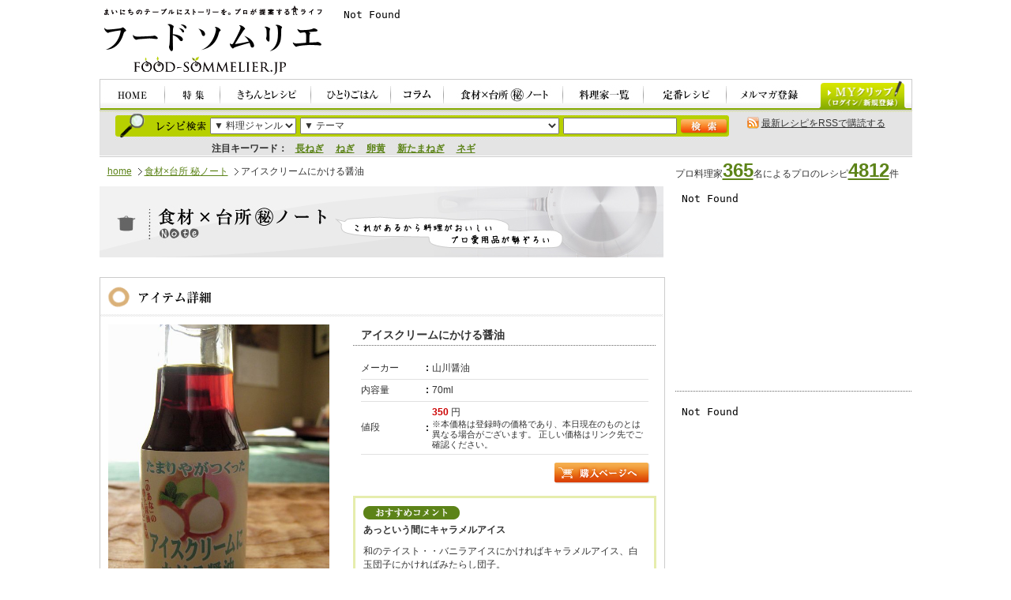

--- FILE ---
content_type: text/html; charset=UTF-8
request_url: https://www.food-sommelier.jp/notes/0204/103636.html
body_size: 30017
content:
<?xml version="1.0" encoding="UTF-8"?>
<!DOCTYPE html PUBLIC "-//W3C//DTD XHTML 1.0 Transitional//EN" "http://www.w3.org/TR/xhtml1/DTD/xhtml1-transitional.dtd">
<html xmlns="http://www.w3.org/1999/xhtml" xml:lang="ja" lang="ja">
<head>
<meta http-equiv="content-type" content="text/html; charset=UTF-8" />
<meta http-equiv="content-style-type" content="text/css" />
<meta http-equiv="content-script-type" content="text/javascript" />
<meta name="copyright" content="Copyright (c) glossy Allrights reserved." />
<meta name="description" content="プロが提案するレシピ、ショッピング。食とくらしのポータルサイト。" />
<meta name="keywords" content="フードソムリエ,レシピ,料理家,ショッピング,食,くらし" />
<meta name="verify-v1" content="FSXzdmjbUnyzWFvdNpgDaZ4u1UOd0bEGHFO1ECI8QPs=" />
<title>アイスクリームにかける醤油｜食材×台所 秘ノート｜フードソムリエ</title>
<link href="/css/import.css" rel="stylesheet" type="text/css" media="all" />
<link href="/css/note.css" rel="stylesheet" type="text/css" media="all" />

<script type="text/javascript" src="/js/trim_sq.js"></script>
<script type="text/javascript" src="/js/rollover.js"></script>
<script type="text/javascript" src="/js/heightLine.js"></script>
<script type="text/javascript" src="/js/smoothScroll.js"></script>

<meta http-equiv="Content-Script-Type" content="text/javascript" />
<script type="text/javascript" src="/js/thickbox/jquery.js"></script>
<script type="text/javascript" src="/js/thickbox/thickbox.js"></script>
<script type="text/javascript" src="/js/thickbox/myclip-popup.js"></script>
<meta http-equiv="Content-Style-Type" content="text/css" />
<link rel="stylesheet" href="/js/thickbox/thickbox.css" type="text/css" media="all">

</head>

<body onload="trim_square_top();">
<div id="wrapper">

<!--|*************************************** START:header ***************************************|-->
<div id="header" class="clearfix">
<div id="siteOutline">
<h1><a href="/"><img src="/images/header/foodsommelier.gif" width="283" height="88" alt="毎日のテーブルにストーリーを。プロが提案する食ライフ。フードソムリエ FOOD-SOMMELIER.JP" /></a></h1>
<p>
<!--/* OpenX IFrame tag */-->
<iframe id="814d6f039d" name="814d6f039d" src="//jpmarket-d.openx.net/w/1.0/afr?auid=537250893&cb=y6uwj9i2k" frameBorder="0" frameSpacing="0" scrolling="no" width="728" height="90"><a href="//jpmarket-d.openx.net/w/1.0/rc?cs=814d6f039d&cb=y6uwj9i2k" ><img src="//jpmarket-d.openx.net/w/1.0/ai?auid=537250893&cs=814d6f039d&cb=y6uwj9i2k" border="0" alt=""></a></iframe>
</p>

</div>

<div id="gnav">
<ul>
<li><a href="/"><img src="/images/header/gnav01.jpg" alt="HOME" width="83" height="40" class="imgover" /></a></li>
<li><a href="/special/"><img src="/images/header/gnav02.jpg" alt="特集" width="70" height="40" class="imgover" /></a></li>
<li><a href="/recipe/recipe.html"><img src="/images/header/gnav03.jpg" alt="きちんとレシピ" width="115" height="40" class="imgover" /></a></li>
<li><a href="/recipe/single.html"><img src="/images/header/gnav04.jpg" alt="ひとりごはん" width="101" height="40" class="imgover" /></a></li>
<li><a href="/column/"><img src="/images/header/gnav05.jpg" alt="コラム" width="67" height="40" class="imgover" /></a></li>
<li><a href="/notes/"><img src="/images/header/gnav06.jpg" alt="食材×台所マル秘ノート" width="151" height="40" class="imgover" /></a></li>
<li><a href="/profile/"><img src="/images/header/gnav07.jpg" alt="料理家一覧" width="102" height="40" class="imgover" /></a></li>
<li><a href="/special/teiban/"><img src="/images/header/gnav08.jpg" alt="定番レシピ" width="105" height="40" class="imgover" /></a></li>
<li><a href="/mail/"><img src="/images/header/gnav09.jpg" alt="メルマガ登録" width="107" height="40" class="imgover" /></a></li>
</ul>
<p id="btnMyclip"><a href="/myclip/"><img src="/images/header/myclip.jpg" alt="MYクリップ" width="110" height="36" class="imgover" /></a></p>
</div>

<div id="searchHeader" class="clearfix">
<form id="form1" name="form1" method="post" action="/recipe/recipe_search.php">
<dl id="recipeSearchHeader" class="clearfix">
<dt><img src="/images/header/tit_recipe.jpg" alt="レシピ検索" width="63" height="13" /></dt>
<dd>
<select name="genre" id="genreselect">
<option value="">▼ 料理ジャンル</option>
<option value="recipe_cat1">和食</option>
<option value="recipe_cat2">中華</option>
<option value="recipe_cat3">フレンチ</option>
<option value="recipe_cat4">イタリアン</option>
<option value="recipe_cat5">エスニック</option>
<option value="recipe_cat6">家庭料理</option>
<option value="recipe_cat7">パン</option>
<option value="recipe_cat8">お菓子</option>
<option value="recipe_cat9">パーティー</option>
<option value="recipe_cat10">その他</option>
</select>
</dd>
<dd>
<select name="category_id" id="theme">
<option value="">▼ テーマ</option>


<option value="472">21時からの胃にやさしいメニュー</option>

<option value="468">21時からの胃にやさしいメニュー（ひとり）</option>

<option value="470">5分で１品。つけ合わせ♪</option>

<option value="480">あったら便利！常備菜＆保存食</option>

<option value="500">おうちで焼きたて！手作りパン</option>

<option value="679">おかず、もう一品</option>

<option value="475">このだし、このたれ、このソース！</option>

<option value="680">ごはん・パン・麺</option>

<option value="499">ふんわりしあわせ、スイーツ時間</option>

<option value="474">もてなし上手のホームパーティ</option>

<option value="471">カラダの中からキレイになる美人食</option>

<option value="486">カラダリセット　薬膳＆マクロビ</option>

<option value="487">ハーブ＆スパイス。大人のエスニック</option>

<option value="466">バランス重視の「丼・パン・麺」</option>

<option value="612">バレンタイン</option>

<option value="476">パパッと手軽に15分</option>

<option value="496">フードプロセッサー/ミキサー/ジューサーで、このレシピ</option>

<option value="497">ホームベーカリーで、このレシピ</option>

<option value="678">メインのおかず</option>

<option value="498">ルクエで、このレシピ</option>

<option value="488">ルクルーゼ/STAUBで、このレシピ</option>

<option value="481">ワインもビールも！お酒と合う料理</option>

<option value="467">一人でもきちんと。朝ごはん</option>

<option value="484">低カロリー！ヘルシーダイエット食</option>

<option value="494">圧力鍋で、このレシピ</option>

<option value="479">基本の「き」。みんな大好き定番食</option>

<option value="477">手間ひまかけたい、じっくりレシピ</option>

<option value="492">旬を感じよう。味わおう！（冬）</option>

<option value="490">旬を感じよう。味わおう！（夏）</option>

<option value="489">旬を感じよう。味わおう！（春）</option>

<option value="491">旬を感じよう。味わおう！（秋）</option>

<option value="501">材料を余らせないひとり分</option>

<option value="483">栄養たっぷり、スープ＆ジュース</option>

<option value="473">残り野菜フル活用！レシピ</option>

<option value="512">節エネレシピ</option>

<option value="681">簡単デザート</option>

<option value="687">簡単！お弁当のアイディアレシピ</option>

<option value="493">電子レンジで、このレシピ</option>


</select></dd>
<dd><input type="text" accesskey="" tabindex="" size="10" value="" name="keyword" id="recipeTxt" /></dd>
<dd id="recipeSearchHeaderBtn"><input type="image" accesskey="" tabindex="" alt="検索" src="/images/header/btn_search_01.jpg" name="" id="" /></dd>
</dl>
</form>
<dl id="headerKeyword">
<dt>注目キーワード：</dt>
<dd>

<a href="/recipe/recipe_search.php?keyword=%E9%95%B7%E3%81%AD%E3%81%8E">長ねぎ</a>　

<a href="/recipe/recipe_search.php?keyword=%E3%81%AD%E3%81%8E">ねぎ</a>　

<a href="/recipe/recipe_search.php?keyword=%E5%8D%B5%E9%BB%84">卵黄</a>　

<a href="/recipe/recipe_search.php?keyword=%E6%96%B0%E3%81%9F%E3%81%BE%E3%81%AD%E3%81%8E">新たまねぎ</a>　

<a href="/recipe/recipe_search.php?keyword=%E3%83%8D%E3%82%AE">ネギ</a>　

</dd>
</dl>
<p id="rss"><img src="/images/header/icon_rss.gif" width="15" height="15" alt="RSS" /> <a href="/recipe/atom.xml">最新レシピをRSSで購読する</a></p>
</div>
</div>


<!--|*************************************** //END:header ***************************************|-->

<!--|*************************************** START:topicPath ***************************************|-->
<div id="topicPath">
<ul>
<li><a href="/">home</a></li>
<li><a href="/notes/">食材×台所 秘ノート</a></li>
<li>アイスクリームにかける醤油</li>
</ul>
</div>

<p id="numberRecipes">プロ料理家<strong class="xlarge"><a href="/profile/">365</a></strong>名によるプロのレシピ<strong class="xlarge"><a href="/recipe/recipe.html">4812</a></strong>件</p>
<!--|*************************************** //END:topicPath ***************************************|-->

<!--|*************************************** START:main-wrapper ***************************************|-->
<div id="mainWrapper">

<h2 class="mb25"><img src="/images/note/tit_note.jpg" alt="食材×台所マル秘ノート" width="714" height="90" /></h2>

<!-- START:itemListContents -->
<div id="itemListContents" class="clearfix">
<h3><img src="/images/note/tit_note_itemDetail.gif" alt="アイテム詳細" width="712" height="49" /></h3>
<div id="itemPhoto">
<p>
<img src="https://www.food-sommelier.jp/picture/shouyu_other_aff_pic.JPG" width="280" /></p>
</div>
<div id="itemDetailContainer">
<h4>アイスクリームにかける醤油</h4>
 
<table id="itemSpec">

<tr>
<th>メーカー</th>
<td>山川醤油</td>
</tr>


<tr>
<th>内容量</th>
<td>70ml</td>
</tr>


<tr>
<th>値段</th>
<td><p><strong class=red>350</strong> 円</p>
 <p class="small">※本価格は登録時の価格であり、本日現在のものとは異なる場合がございます。 正しい価格はリンク先でご確認ください。 </p></td>
</tr>

</table>



<p id="btnBuy"><a href="http://www.tamariya.com/" target="_blank"><img src="/images/note/btn_buy.gif" alt="購入ページへ" width="121" height="27" /></a></p>


<div id="comment">
<h5><img src="/images/note/txt_recommendComent.gif" alt="おすすめコメント" width="122" height="17" /></h5>
<p><strong>あっという間にキャラメルアイス</strong></p>
<p><p>和のテイスト・・バニラアイスにかければキャラメルアイス、白玉団子にかければみたらし団子。</p></p>
<p class="txtRight">by 料理家　<a href="https://www.food-sommelier.jp/profile/92434.html">山田玲子</a></p>
</div>

<div id="myclipSection">
<div id="myclipBox" class="clearfix">
<p id="myclipBtn">

<!-- myclip html start-->
<a href="/myclip/index.php?action=tag_editor&entry_id=103636&amp;modal=true&amp;width=660&amp;height=490" class="thickbox">
<img src="/images/note/btn_myclip.gif" alt="MYクリップする" width="121" height="27" /></a>
<input type="hidden" name="blog_id" value="1" id="blog_id103636" />
<input type="hidden" name="school_name" value="アイスクリームにかける醤油" id="school_name103636" />


  

<input type="hidden" name="profile_url" value="https://www.food-sommelier.jp/profile/92434.html" id="profile_url103636" />
<input type="hidden" name="entry_id" value="103636" id="entry_id103636" />
<input type="hidden" name="entry_url" value="https://www.food-sommelier.jp/notes/0204/103636.html" id="entry_url103636" />
<input type="hidden" name="title" value="アイスクリームにかける醤油" id="title103636" />
<input type="hidden" name="kinds" value="R0" id="kinds103636" />

<input type="hidden" name="image" value="https://www.food-sommelier.jp/picture/shouyu_other_aff_pic.JPG" id="image103636" />


<!-- myclip html end-->

<p id="myclipNum">MYクリップ数 (<strong>0</strong>件)</p>
</div>
<p class="txtRight small">※<a href="/myclip/">MYクリップとは？</a></p>
</div>

<div id="itemRecipesContents" class="clearfix">
<h6><strong>アイスクリームにかける醤油</strong> を使ったレシピ</h6>
<ul>

</ul>
</div> 

</div>
</div>

<!-- //END:itemListContents -->

<div id="itemGenreWrapper">
<!-- START:itemSearchContents -->

<div id="itemSearchContents" class="clearfix heightLine-itemGenre">
<h2><img src="/images/note/tit_genreItem.gif" alt="ジャンル別アイテム ～最新の人気アイテムをジャンル別にチェック！～" width="450" height="49" /></h2>

<form id="form1" name="form1" method="post" action="/notes/item_serach.php">
<div id="itemSearchSection" class="clearfix">
<dl id="itemSearch">
<dt>アイテム検索</dt>
<dd>
<select name="category_id" id="genreselect">
<option value="">▼ ジャンル</option>


<option value="11">野菜</option>

<option value="12">フルーツ</option>

<option value="4">肉・加工品</option>

<option value="13">魚貝</option>

<option value="14">スイーツ</option>

<option value="15">卵</option>

<option value="16">乳製品</option>

<option value="17">米</option>

<option value="18">パン</option>

<option value="19">麺</option>

<option value="20">粉類</option>

<option value="21">ジャム・はちみつ</option>

<option value="22">梅干し・漬物・キムチ</option>

<option value="23">その他</option>



<option value="24">砂糖</option>

<option value="25">塩</option>

<option value="26">こしょう</option>

<option value="27">しょうゆ</option>

<option value="28">酢</option>

<option value="29">みりん</option>

<option value="30">みそ</option>

<option value="31">油</option>

<option value="32">だし・ソース類・ドレッ</option>

<option value="33">スパイス・ハーブ</option>

<option value="34">その他</option>





<option value="43">フライパン</option>

<option value="44">鍋類</option>

<option value="45">ボール類</option>

<option value="46">包丁</option>

<option value="47">まな板</option>

<option value="48">調理小物</option>

<option value="49">キッチン家電</option>

<option value="50">その他</option>






</select>
</dd>
<dd><input type="text" accesskey="" tabindex="" size="10" value="" name="keyword" id="itemTxt" /></dd>
<dd id="itemSearchBtn"><input type="image" accesskey="" tabindex="" alt="検索" src="/images/common/btn_search_03.gif" name="" id="" /></dd>
</dl>

</div>
</form>

<div id="itemGroupBox">
<dl class="itemGroup">
<dt><img src="/images/note/subtit_foods.gif" width="126" height="26" alt="食材" /></dt>
<dd><a href="/notes/0101/">野菜</a></dd>
<dd><a href="/notes/0102/">フルーツ</a></dd>
<dd><a href="/notes/0103/">肉・加工品</a></dd>
<dd><a href="/notes/0104/">魚貝</a></dd>
<dd><a href="/notes/0105/">スイーツ</a></dd>
<dd><a href="/notes/0106/">卵</a></dd>
<dd><a href="/notes/0107/">乳製品</a></dd>
<dd><a href="/notes/0108/">米</a></dd>
<dd><a href="/notes/0109/">パン</a></dd>
<dd><a href="/notes/0110/">麺</a></dd>
<dd><a href="/notes/0111/">粉類</a></dd>
<dd><a href="/notes/0112/">ジャム・はちみつ</a></dd>
<dd><a href="/notes/0113/">梅干し・漬物・キムチ</a></dd>
<dd><a href="/notes/0199/">その他</a></dd>
</dl>
<dl class="itemGroup">
<dt><img src="/images/note/subtit_seasoning.gif" width="126" height="26" alt="調味料" /></dt>
<dd><a href="/notes/0201/">砂糖</a></dd>
<dd><a href="/notes/0202/">塩</a></dd>
<dd><a href="/notes/0203/">こしょう</a></dd>
<dd><a href="/notes/0204/">しょうゆ</a></dd>
<dd><a href="/notes/0205/">酢</a></dd>
<dd><a href="/notes/0206/">みりん</a></dd>
<dd><a href="/notes/0207/">みそ</a></dd>
<dd><a href="/notes/0208/">油</a></dd>
<dd><a href="/notes/0209/">だし・ソース・ドレッシング</a></dd>
<dd><a href="/notes/0210/">スパイス・ハーブ</a></dd>
<dd><a href="/notes/0299/">その他</a></dd>
</dl>
<dl class="itemGroup">
<dt><img src="/images/note/subtit_kitchenTools.gif" width="126" height="26" alt="台所道具" /></dt>
<dd><a href="/notes/0401/">フライパン</a></dd>
<dd><a href="/notes/0402/">鍋類</a></dd>
<dd><a href="/notes/0403/">ボール類</a></dd>
<dd><a href="/notes/0404/">包丁</a></dd>
<dd><a href="/notes/0405/">まな板</a></dd>
<dd><a href="/notes/0406/">調理小物</a></dd>
<dd><a href="/notes/0407/">キッチン家電</a></dd>
<dd><a href="/notes/0499/">その他</a></dd>

<dt><img src="/images/note/subtit_kitchenEtc.gif" width="126" height="26" alt="その他" /></dt>
<dd><a href="/notes/03/">お酒・ソフトドリンク</a></dd>
<dd><a href="/notes/05/">食器・テーブルウェア</a></dd>
<dd><a href="/notes/06/">料理本</a></dd>

</dl>
</div>

</div>

<!-- //END:itemSearchContents -->

<!-- START: -->

<div id="itemRankingContents" class="heightLine-itemGenre">
<h3><img src="/images/note/tit_itemRanking.gif" width="250" height="49" alt="アイテム人気ランキング" /></h3>
<ul>

</ul>

</div>
<!-- //END: -->
</div>

</div>
<!--|*************************************** //END:main-wrapper ***************************************|-->

<!--|*************************************** START:side ***************************************|-->
<div id="sideWrapper">

<div id="advertising_side">
<!--/* OpenX IFrame tag */-->
<iframe id="04369b972c" name="04369b972c" src="//jpmarket-d.openx.net/w/1.0/afr?auid=537250894&cb=jh623gd9" frameBorder="0" frameSpacing="0" scrolling="no" width="300" height="250"><a href="//jpmarket-d.openx.net/w/1.0/rc?cs=04369b972c&cb=jh623gd9" ><img src="//jpmarket-d.openx.net/w/1.0/ai?auid=537250894&cs=04369b972c&cb=jh623gd9" border="0" alt=""></a></iframe>
</div>

<!--Start:adsense-->
<div id="adsense">
<!--/* OpenX IFrame tag */-->
<iframe id="0905586cab" name="0905586cab" src="//jpmarket-d.openx.net/w/1.0/afr?auid=537250896&cb=h92ee4ysv" frameBorder="0" frameSpacing="0" scrolling="no" width="300" height="250"><a href="//jpmarket-d.openx.net/w/1.0/rc?cs=0905586cab&cb=h92ee4ysv" ><img src="//jpmarket-d.openx.net/w/1.0/ai?auid=537250896&cs=0905586cab&cb=h92ee4ysv" border="0" alt=""></a></iframe>
\
</div>

<!-- START:adArea -->
<div id="adArea">
<ul>
<li class="mb10"><a href="/book/"><img src="/images/side/banner_book.gif" width="300" height="100" alt="料理家のレシピ本" /></a></li>
</ul>
</div>
<!-- //END:adArea -->

<!-- START:sideContents -->
<div id="sideContents">

<!-- START:mailmagazine -->
<div id="mailmagazine">
<ul>
<li><a href="/mail/"><img src="/images/side/banner_mailmagazine.gif" width="300" height="85" alt="メールマガジン登録" /></a></li>
</ul>
<p id="sample"><a target="_blank" href="http://backnum.combzmail.jp/?t=bd46&amp;m=7he7">最新号のサンプルをみる</a></p>
</div>
<!-- //END:mailmagazine -->

<!--Start:newrecipes-->
<div class="newinfo_container">
<h3><img src="/images/side/tit_side_newrecipe.gif" width="298" height="44" alt="" /></h3>
<ul>

<li>
<dl class="clearfix">
<dt class="thumbnail thumBox phtW70"><a href="https://www.food-sommelier.jp/recipe/R0040/3056.html"><img src="https://www.food-sommelier.jp/picture/webcake_catch.jpg" width="70" class="ph70" /></a></dt>
<dd class="date">09月04日 </dd>
<dd class="archiveTitle"><a href="https://www.food-sommelier.jp/recipe/R0040/3056.html">野外で作る！ミニバームクーヘン</a></dd>
<dd class="recipeLead">野外料理用にアレンジした生地作りは混ぜるだけ♪　あとはのんび...</dd>
</dl>
</li>

<li>
<dl class="clearfix">
<dt class="thumbnail thumBox phtW70"><a href="https://www.food-sommelier.jp/recipe/R0040/63385.html"><img src="https://www.food-sommelier.jp/picture/080125yuzuchoco5_catch.JPG" width="70" class="ph70" /></a></dt>
<dd class="date">09月04日 </dd>
<dd class="archiveTitle"><a href="https://www.food-sommelier.jp/recipe/R0040/63385.html">ゆずの茶巾絞り生チョコ</a></dd>
<dd class="recipeLead">ゆずピールとみかん蜜が入った程よい苦味の生チョコ。ソーテルヌ...</dd>
</dl>
</li>

</ul>
</div>
<!--//End:newrecipes-->

<!--Start:newinfo-->
<div class="newinfo_container">
<h3><img src="/images/side/tit_side_newspecial.gif" width="298" height="44" alt="" /></h3>
<ul>

<li>
<dl class="clearfix">
<dt class="thumbnail thumBox phtW70"><a href="https://www.food-sommelier.jp/special/shuncal/index201612b.html"><img src="https://www.food-sommelier.jp/special/shuncal/img/recipe_166869.jpg" width="70" class="ph70" alt="" /></a></dt>
<dd class="blogTitle">特集｜旬レシピ・カレンダー</dd>
<dd class="date">12月19日 </dd>
<dd class="archiveTitle"><a href="https://www.food-sommelier.jp/special/shuncal/index201612b.html">vol.189 柚子</a></dd>
</dl>
</li>

<li>
<dl class="clearfix">
<dt class="thumbnail thumBox phtW70"><a href="https://www.food-sommelier.jp/special/shuncal/index201612a.html"><img src="https://www.food-sommelier.jp/special/shuncal/img/recipe_176328.jpg" width="70" class="ph70" alt="" /></a></dt>
<dd class="blogTitle">特集｜旬レシピ・カレンダー</dd>
<dd class="date">12月05日 </dd>
<dd class="archiveTitle"><a href="https://www.food-sommelier.jp/special/shuncal/index201612a.html">vol.188 ごぼう</a></dd>
</dl>
</li>

</ul>
</div>
<!--//End:newinfo-->

<!--Start:newcolumn-->
<div class="newinfo_container">
<h3><img src="/images/side/tit_side_newcolumn.gif" width="298" height="44" alt="" /></h3>
<ul>

<li>
<dl class="clearfix">
<dt class="thumbnail thumBox phtW70"><a href="https://www.food-sommelier.jp/column/men/2018/07/12-13-1983114160-60.html"><img src="https://www.food-sommelier.jp/column/men/img/%E7%8E%B2%E5%AD%901.jpg" width="70" class="ph70" alt="" /></a></dt>
<dd class="blogTitle">コラム｜いざ！ 男の料理塾</dd>
<dd class="date">07月27日 </dd>
<dd class="archiveTitle"><a href="https://www.food-sommelier.jp/column/men/2018/07/12-13-1983114160-60.html">ごあいさつ</a></dd>
</dl>
</li>


<li>
<dl class="clearfix">
<dt class="thumbnail thumBox phtW70"><a href="https://www.food-sommelier.jp/column/menscooking/20130603.html"><img src="https://www.food-sommelier.jp/column/menscooking/img/IMGP3355p.jpg" width="70" class="ph70" alt="" /></a></dt>
<dd class="blogTitle">コラム｜料理上手はモテ上手！ハートをつかむ男子料理</dd>
<dd class="date">06月03日 </dd>
<dd class="archiveTitle"><a href="https://www.food-sommelier.jp/column/menscooking/20130603.html">強い火力で一気に仕上げる！中華の炒め物</a></dd>
</dl>
</li>

</ul>
</div>
<!--//End:newcolumn-->

<!-- START:プレゼント -->


<div id="present" class="clearfix">

<h3><img src="/images/side/tit_side_present.gif" alt="今月のプレゼント" width="296" height="44" /></h3>
<dl id="presentDetails">
<dt id="presentPht" class="thumBox phtW70"><a href="/present/"><img src="" width="70" class="ph70" alt="トップページ用エントリー" /></a></dt>
<dd id="presentName"><a href="/present/">トップページ用エントリー</a></dd>
<dd id="election">合計  名様</dd>
<dd id="sponcer">提供：</dd>
</dl>

</div>


<!-- //END:プレゼント -->

<!-- START:スタッフブログ -->
<div id="staffBlog">
<h3 class="mb10"><img src="/images/side/tit_side_blog.gif" alt="スタッフブログ from Tokyo &amp; Hokkaido" width="292" height="47" /></h3>
<ul>
<li class="clearfix">

<dl>
<dt><a href="https://www.food-sommelier.jp/hokkaido/">スタッフBLOG from Hokkaido</a></dt>
<dd>01月18日 </dd>
<dd><a href="https://www.food-sommelier.jp/hokkaido/2018/01/jas.html">有機JAS牛肉「ジビーフ」</a></dd>
</dl>
<p class="pht thumBox phtW50"><a href="https://www.food-sommelier.jp/hokkaido/2018/01/jas.html"><img src="https://www.food-sommelier.jp/hokkaido/assets_c/2018/01/gibeef-thumb-720x960-23234.jpg" alt="有機JAS牛肉「ジビーフ」" class="ph50" width="50" /></a></p>

</li>
<li class="clearfix">

<dl>
<dt><a href="https://www.food-sommelier.jp/tokyo/">スタッフBLOG from Tokyo</a></dt>
<dd>02月01日 </dd>
<dd><a href="https://www.food-sommelier.jp/tokyo/2018/02/2_4.html">新年会のおみやげ　その2</a></dd>
</dl>
<p class="pht thumBox phtW50"><a href="https://www.food-sommelier.jp/tokyo/2018/02/2_4.html"><img src="https://www.food-sommelier.jp/tokyo/assets_c/2018/02/27479300_1108092942660556_1558597148_o-thumb-500x374-23289.jpg" alt="新年会のおみやげ　その2" class="ph50" width="50" /></a></p>

</li>
</ul>
</div>
<!-- //END:スタッフブログ -->

</div>
<!-- //END:sideContents -->

<!--Start:バナー-->
<div id="sidebnr">
<ul>
<li><a href="http://flip.it/foodsommelier" target="_blank"><img src="/images/side/bnr_flipboard.jpg" width="251" height="80" alt="Flipboard" /></a></li>
<li><a href="http://miiku.jp/" target="_blank"><img src="/images/side/bnr_side_miiku.jpg" alt="MIIKU 日本味育協会" width="251" height="60" /></a></li>
<li><a href="http://www.sixapart.jp/movabletype/" target="_blank"><img src="/images/side/bnr_side_mt5.jpg" alt="movabletype5" width="251" height="60" /></a></li>
</ul>
</div>
<!--//END:バナー-->

<!--Start:Facebook-->
<div id="facebook">
<iframe src="//www.facebook.com/plugins/likebox.php?href=https%3A%2F%2Fwww.facebook.com%2Ffoodsommelier&amp;width=300&amp;height=350&amp;colorscheme=light&amp;show_faces=true&amp;header=true&amp;stream=false&amp;show_border=true" scrolling="no" frameborder="0" style="border:none; overflow:hidden; width:300px; height:350px;" allowTransparency="true"></iframe>
</div>
<!--//End:Facebook-->

<div id="sideFooterAd">
<!--/* OpenX IFrame tag */-->
<iframe id="c6a727d35e" name="c6a727d35e" src="//jpmarket-d.openx.net/w/1.0/afr?auid=537250897&cb=gwy72ihj" frameBorder="0" frameSpacing="0" scrolling="no" width="300" height="250"><a href="//jpmarket-d.openx.net/w/1.0/rc?cs=c6a727d35e&cb=gwy72ihj" ><img src="//jpmarket-d.openx.net/w/1.0/ai?auid=537250897&cs=c6a727d35e&cb=gwy72ihj" border="0" alt=""></a></iframe>
</div>

</div>


<!--|*************************************** //END:side ***************************************|-->

<!--|*************************************** START:footer ***************************************|-->
<div id="footer">
<div id="footerPagetop">
<p><a href="#wrapper"><img src="/images/footer/pagetop.gif" alt="ぺージの先頭へ戻る" width="128" height="25" class="imgover" /></a></p>
</div>

<div id="footerLnkSection" class="clearfix">
<div id="footerLnkSectionList">
<dl class="footerLnk heightLine-footer">
<dt><img src="/images/footer/tit_footer_menu.gif" width="36" height="12" alt="Menu" /></dt>
<dd><a href="/special/">特集</a></dd>
<dd><a href="/recipe/recipe.html">きちんとレシピ</a></dd>
<dd><a href="/recipe/single.html">ひとりごはん</a></dd>
<dd><a href="/column/">コラム</a></dd>
<dd><a href="/notes/">食材×台所 秘 ノート</a></dd>
<dd><a href="/profile/">料理家一覧</a></dd>
<dd><a href="/prog/">食のプロブログ</a></dd>
<dd><a href="/present/">プレゼント</a></dd>
</dl>

<dl class="footerLnk heightLine-footer">
<dt><img src="/images/footer/tit_footer_column.gif" width="49" height="12" alt="Column" /></dt>
<!--dd><a href="#">□ショッピングコラム</a></dd-->
<dd><a href="/hokkaido/">北海道スタッフブログ</a></dd>
<dd class="mb5"><a href="/tokyo/">東京スタッフブログ</a></dd>
<!--dt><img src="/images/footer/tit_footer_pressroom.gif" width="71" height="12" alt="Pressroom" /></dt-->
<!--dd><a href="#">プレスリリース</a></dd-->
</dl>

<dl class="footerLnk heightLine-footer">
<dt><img src="/images/footer/tit_footer_aboutus.gif" width="60" height="12" alt="About US" /></dt>
<dd><a href="/about.html">フードソムリエとは</a></dd>
<dd><a href="/faq.html">FAQ</a></dd>
<dd><a href="/contact.html">お問い合わせ</a></dd>
<dd><a href="/privacy.html">プライバシーポリシー</a></dd>
<dd><a href="/clause.html">著作権・免責事項</a></dd>
<dd><a href="/corporation.html">運営会社</a></dd>
<dd><a href="/entry/">料理家募集</a></dd>
<dd><a href="/businessmenu.html">ビジネスメニュー</a></dd>
<dd><a href="http://ryorika.net/">料理家へのお仕事依頼</a></dd>
</dl>

<dl class="footerLnk_noLine heightLine-footer">
<dt><img src="/images/footer/tit_footer_link.gif" width="25" height="12" alt="Link" /></dt>
<dd><a href="http://ryorika.net/" target="_blank">料理家ネット</a></dd>
<dd><a href="http://miiku.jp/" target="_blank">MIIKU</a></dd>
<!--<dd><a href="http://www.rakuten.co.jp/food-hokkaido/" target="_blank">北のフードソムリエ</a></dd>-->
<dd><a href="http://recipe-kaihatsu.com/" target="_blank">レシピ開発.com</a></dd>
</dl>
</div>

<ul id="businessLnk">
<li><a href="/entry/"><img src="/images/footer/bnr_boshu.jpg" alt="料理家募集" width="229" height="55" /></a></li>
<li><a href="/businessmenu.html"><img src="/images/footer/bnr_businessmenu.jpg" alt="ビジネスメニュー" width="229" height="55" /></a></li>
<li><a href="http://ryorika.net/" target="_blank"><img src="/images/footer/bnr_irai.jpg" alt="料理家へのお仕事依頼" width="229" height="55" /></a></li>
</ul>
</div>

<div id="copyrightSection" class="clearfix">
<p id="forbiddance">このサイトの写真、イラスト、文章を著作者に無断で転載、使用することは法律で禁じられています。</p>
<p id="copyright">Copyright 2026 Glossy Co.,Ltd. All rights reserved.</p>
</div>
</div>



<script src="https://www.google-analytics.com/urchin.js" type="text/javascript">
</script>
<script type="text/javascript">
_uacct = "UA-2288761-1";
urchinTracker();
</script>


<!--|*************************************** //END:footer ***************************************|-->

</div>
</body>
</html>





--- FILE ---
content_type: text/css
request_url: https://www.food-sommelier.jp/css/note.css
body_size: 14149
content:
@charset "UTF-8";

/*========================================================================

siteName	: フードソムリエ
fileName	: /css/note.css

========================================================================*/

/*********************************リスト*************************************

■1■　料理人生で出会った道具

■2■　この道具でこのレシピ・新着アイテム

■3■　お取り寄せ

■4■　ジャンル別アイテム・アイテム人気ランキング

■5■　新着アイテムリスト

■6■　新着アイテム詳細

****************************************************************************/

/* ■1■　料理人生で出会った道具
----------------------------------------------------------------------------*/

#lifeItemContents {
	width:714px;
	margin-bottom:25px;
}

/* ■2■　この道具でこのレシピ・新着アイテム
----------------------------------------------------------------------------*/

#itemPickupWrapper {
	width:714px;
	margin-bottom:25px;
}

/*この道具でこのレシピ*/

#itemRecipeContents {
	float:left;
	width:450px;
	border: 1px solid #CCC;
	padding-bottom: 10px;
	position: relative;
}

ul#items {
	margin-left: 10px;
	padding-top: 10px;
	width: 440px;
	margin-bottom: 10px;
}

ul#items li {
	float: left;
	width: 137px;
	display: inline;
	margin-right: 8px;
	margin-bottom: 10px;
}

#itemRecipeList {
	height: 17px;
	width: 74px;
	position: absolute;
	top: 15px;
	right: 11px;
}

#proCatalog {
	margin-left:10px;
	clear: both;
}

/*　新着アイテム　*/

#newItemContents {
	float:right;
	width:250px;
	border: 1px solid #CCC;
	padding-bottom:10px;
	position:relative;
}

#itemNewList {
	position:absolute;
	top:15px;
	right:10px;
}
	
#newItemContents ul {
	margin: 0 10px;
	width: 230px;
}

#newItemContents ul li {
	width: 230px;
	background: url(../images/common/line_dott_w.gif) repeat-x bottom;
	padding-top: 10px;
	padding-bottom: 5px;
	clear: both;
}

#newItemContents ul li dl.newItem {
	width: 230px;
}

#newItemContents ul li dl dt.newitemThumbnail {
	float: left;
	width: 70px;
}

#newItemContents ul li dl dd.newItemName,
#newItemContents ul li dl dd.newItemLead,
#newItemContents ul li dl dd.newItemRyorika {
	width: 150px;
	float: right;
}



#newItemContents ul li dd.newItemName {
	margin-bottom:5px;
}

#newItemContents ul li dd.newItemName a {
	background: url(../images/common/link_arrow.gif) no-repeat left 3px;
	padding-left: 13px;
	font-size: 108%;
	font-weight: bold;
}

#newItemContents ul li dd.newItemLead {
	color: #f97d25;
	font-size: 92%;
	margin-bottom: 5px;
	line-height: 1.1em;
}

#newItemContents ul li dl dd.newItemRyorika dl {
	background: url(../images/note/bg_newItemRyorika.gif) repeat-y left top;
	width: 150px;
	margin-bottom: 5px;
}

#newItemContents ul li dl dd.newItemRyorika dt {
	float: right;
	width: 40px;
}

#newItemContents ul li dl dd.newItemRyorika dd {
	width:100px;
	padding: 3px 5px;
}

*:first-child+html #newItemContents ul li dl dd.newItemRyorika dd {
	width:98px;
}

#newItemContents ul li dl dd.newItemDate {
	clear:both;
	float: right;
	width: 150px;
	text-align:right;
}

/* ■3■　お取り寄せ
----------------------------------------------------------------------------*/

#otoriyoseContents {
	clear:both;
	width:712px;
	border: 1px solid #CCC;
	padding-bottom: 10px;
	margin-bottom: 25px;
	position: relative;
}

#otoriyoseList {
	position:absolute;
	top:15px;
	right:10px;
	height: 17px;
	width: 74px;
}
	
#otoriyoseContents ul {
	margin-left: 10px;
	width: 693px;
	margin-top: 10px;
}

#otoriyoseContents ul li {
	float:left;
	width: 231px;
	background: url(../images/common/line_dott_h.gif) repeat-y right;
	padding-top: 10px;
	padding-bottom: 5px;
}

#otoriyoseContents ul li.nodott {
	background:none;
}

#otoriyoseContents ul li dl.newItem {
	width: 211px;
	margin-right: 10px;
	margin-left: 10px;
}

#otoriyoseContents ul li dl dt.newitemThumbnail {
	float: left;
	width: 70px;
}

#otoriyoseContents ul li dl dd.newItemName,
#otoriyoseContents ul li dl dd.newItemLead,
#otoriyoseContents ul li dl dd.newItemRyorika {
	width: 131px;
	float: right;
}



#otoriyoseContents ul li dd.newItemName {
	margin-bottom:5px;
}

#otoriyoseContents ul li dd.newItemName a {
	background: url(../images/common/link_arrow.gif) no-repeat left 3px;
	padding-left: 13px;
	font-size: 108%;
	font-weight: bold;
}

#otoriyoseContents ul li dd.newItemLead {
	color: #f97d25;
	font-size: 92%;
	margin-bottom: 5px;
	line-height: 1.1em;
}

#otoriyoseContents ul li dl dd.newItemRyorika dl {
	background: url(../images/note/bg_otoriyoseRyorika.gif) repeat-y left top;
	width: 131px;
	margin-bottom: 5px;
}

#otoriyoseContents ul li dl dd.newItemRyorika dt {
	float: right;
	width: 40px;
}

#otoriyoseContents ul li dl dd.newItemRyorika dd {
	width:81px;
	padding: 3px 5px;
}

#otoriyoseContents ul li dl dd.newItemDate {
	clear:both;
	float: right;
	width: 131px;
	text-align:right;
}

/* ■4■　ジャンル別アイテム・アイテム人気ランキング
----------------------------------------------------------------------------*/

#itemGenreWrapper {
	clear:both;
	width:714px;
}

/* ジャンル別アイテム
----------------------------------------------------------------------------*/

#itemSearchContents {
	float:left;
	width: 450px;
	border: 1px solid #CCC;
	padding-bottom: 10px;
	margin-bottom: 25px;
	clear: both;
}

#itemSearchSection {
	clear:both;
	background: url(../images/note/bg_searchItem.gif) no-repeat top;
	width: 430px;
	padding-bottom: 10px;
	padding-top: 10px;
	margin-top: 10px;
	margin-bottom: 0;
	margin-left: 10px;
}

dl#itemSearch {
	margin-bottom: 5px;
	width: 410px;
}


dl#itemSearch dt {
	height: 13px;
	width: 73px;
	margin-left: 35px;
	padding-top: 3px;
	float: left;
	display: inline;
}

dl#itemSearch dd {
	float: left;
	margin-bottom: 4px;
	margin-left: 4px;
	_margin-left: 2px;
}

dl#itemSearch dd select#genreselect,
dl#itemSearch dd select#theme {
	height:21px;
	_height:18px;
	color: #333;
}

dl#itemSearch #itemTxt {
	width:90px;
	_width:85px;
	height: 17px;
	_height: 21px;
	_margin-top: -1px;
}

dl#itemSearch dd#itemSearchBtn {
	margin-top: 2px;
}

#itemGroupBox {
	clear: both;
	width: 430px;
	margin-left: 20px;
}

dl.itemGroup {
	padding: 5px 0;
	float: left;
	width: 142px;
}

dl.itemGroup dt {
	margin-bottom: 5px;
}

dl.itemGroup dd {
	line-height: 1.8em;
}

dl.itemGroup dd a {
	background: url(../images/common/link_arrow.gif) no-repeat left 3px;
	padding-left: 13px;
}

/* アイテムランキング
----------------------------------------------------------------------------*/

#itemRankingContents {
	float:right;
	width: 250px;
	border: 1px solid #CCC;
}

#itemRankingContents  ul {
	width: 230px;
	margin-right: 10px;
	margin-left: 10px;
	padding-top: 5px;
	padding-bottom: 10px;
}

#itemRankingContents  ul li {
	width: 230px;
	padding: 10px 0;
	_padding: 5px 0;
	clear: both;
	background: url(../images/common/line_dott_w.gif) repeat-x bottom;
}

#itemRankingContents  ul li#no1,
#itemRankingContents  ul li#no2,
#itemRankingContents  ul li#no3 {
	width:230px;
}

#itemRankingContents  ul li#no1 dl,
#itemRankingContents  ul li#no2 dl,
#itemRankingContents  ul li#no3 dl {
	width: 230px;
}

#itemRankingContents  ul li#no1 dl dt,
#itemRankingContents  ul li#no2 dl dt,
#itemRankingContents  ul li#no3 dl dt {
	float: left;
	width: 70px;
}

#itemRankingContents  ul li#no1 dl dd,
#itemRankingContents  ul li#no2 dl dd,
#itemRankingContents  ul li#no3 dl dd {
	width: 150px;
	float: right;
}

#itemRankingContents  ul li dd#icno1 {
	background: url(../images/common/icon_crown_g.jpg) no-repeat left 3px;
	padding-left: 17px;
	width:133px!important;
	_width:150px;
}

#itemRankingContents  ul li dd#icno2 {
	background: url(../images/common/icon_crown_s.jpg) no-repeat left 3px;
	padding-left: 17px;
	width:133px!important;
	_width:150px;
}

#itemRankingContents  ul li dd#icno3 {
	background: url(../images/common/icon_crown_b.jpg) no-repeat left 3px;
	padding-left: 17px;
	width:133px!important;
	_width:150px;
}

#itemRankingContents  ul li span.icnoEtc {
	clear: both;
	padding-left: 17px;
	display: block;
	width: 23px;
	_width:40px;
	float: left;
}

#itemRankingContents  ul li .crItemName {
	width: 181px;
	float:right;
}

/* ■5■　新着アイテムリスト
----------------------------------------------------------------------------*/

#itemListWrapper {
	width:714px;
}

#itemListContents {
	width: 714px;
	border: 1px solid #CCC;
	margin-bottom:25px;
}

#itemListSection {
	float: left;
	width: 472px;
	border: 1px solid #CCC;
}

div.itemBox {
	clear:both;
	width:430px;
	_width:450px;
	padding:10px;
	border: 1px solid #CCC;
	margin-left:10px;
	margin-bottom:10px;
	_display:inline;
}

div.itemThumbnail {
	float:left;
	width:125px;
}

div.itemInfo {
	float:right;
	width:285px;
} 

div.itemInfo .itemUpdate {
	margin-bottom:10px;
}


div.itemInfo .itemLead {
	font-size: 92%;
	color: #000066;
	line-height: 1.2em;
	margin-bottom: 10px;
}

div.itemInfo .itemName {
	margin-bottom: 5px;
	font-size: 108%;
	font-weight: bold;
}

div.itemInfo .itemName a {
	background: url(../images/common/link_arrow.gif) no-repeat left 3px;
	padding-left: 13px;
	font-weight: bold;
}

div.itemInfo .itemSaler {
	text-align: right;
	font-size: 92%;
	margin-bottom: 10px;
}


div.itemInfo dl.recomRyorika {
	float:right;
	background: url(../images/note/bg_newItemRyorika02.gif) repeat-y left top;
	width: 145px;
}

div.itemInfo dl.recomRyorika dt {
	width: 145px;
}

div.itemInfo dl.recomRyorika dd.recomRyorikaPht {
	float: left;
	width: 40px;

}

div.itemInfo dl.recomRyorika dd.recomRyorikaName {
	padding: 3px 5px 0px;
	float: right;
	width: 85px;
	_width: 95px;
	line-height: 1.2em;
}



/* ■4■　サブナビゲーション
----------------------------------------------------------------------------*/
/* 1段組み */

#subNavItemGenre {
	float:right;
	width:228px;
	border: 1px solid #CCC;
}

#itemSearchSection_s {
	background: url(../images/note/bg_searchItem_s.gif) no-repeat left top;
	width: 208px;
	padding-bottom: 10px;
	padding-top: 10px;
	margin-top: 10px;
	margin-bottom: 15px;
	margin-left: 10px;
}

dl#itemSearch_s {
	width: 208px;
}


dl#itemSearch_s dt {
	height: 13px;
	margin-left: 35px;
	padding-top: 3px;
	font-weight: bold;
	margin-bottom: 10px;
}

dl#itemSearch_s dd {
	margin-bottom: 4px;
	margin-left: 34px;
}

dl#itemSearch_s dd select#genreselect,
dl#itemSearch_s dd select#theme {
	height:21px;
	_height:18px;
	color: #333;
}

dl#itemSearch_s #itemTxt {
	width:150px;
	_width:85px;
	height: 17px;
	_height: 21px;
	_margin-top: -1px;
}

dl#itemSearch_s dd#itemSearchBtn {
	margin-top: 2px;
}

#itemBox_s {
	width: 208px;
	margin-left: 10px;
}

#itemBox_s dl{}

#itemBox_s dl dt{
	margin: 10px 0;
}

#itemBox_s dl dd{
	margin: 7px 0;
}

#itemBox_s dl dd a{
	background: url(../images/common/link_arrow.gif) no-repeat 5px 3px;
	padding-left: 20px;
}

/*==================================*/



/* ■6■　新着アイテム詳細
----------------------------------------------------------------------------*/

div#itemPhoto {
	display: inline;
	float: left;
	width: 280px;
	margin-left: 10px;
	padding-top: 10px;
}

div#itemDetailContainer {
	float:right;
	width:384px;
	margin-right:10px;
	display:inline;
	padding-top: 15px;
	padding-bottom: 25px;
} 

div#itemDetailContainer h4 {
	font-size: 116%;
	background: url(../images/common/line_dott_w.gif) repeat-x bottom;
	margin-bottom: 15px;
	padding-bottom: 5px;
	width: 374px;
	_width:384px;
	padding-left: 10px;
	font-weight: bold;
}

div#itemDetailContainer table#itemSpec {
	width: 364px;
	margin: 0px 10px 10px;
}

div#itemDetailContainer table#itemSpec tr th {
	background: url(../images/common/bg_colon.gif) no-repeat right center;
	text-align: left;
	width: 80px;
	_width: 85px;
	padding-top: 5px;
	padding-bottom: 5px;
	padding-right: 5px;
	border-bottom: 1px solid #E1E1E1;
}

div#itemDetailContainer table#itemSpec tr td {
	padding: 5px 0 5px 5px;
	border-bottom: 1px solid #E1E1E1;
}

p#btnBuy {
	text-align:right;
	margin-right:8px;
	margin-bottom:15px;
}

div#itemDetailContainer div#comment {
	width: 358px;
	_width: 384px;
	border: 3px solid #e6edad;
	padding: 10px;
	margin-bottom: 10px;
}

div#itemDetailContainer div#comment h5 {
	margin-bottom: 5px;
}

div#itemDetailContainer div#comment p {
	margin-bottom:10px;
}

#myclipSection {
	float: right;
	width: 141px;
	margin-bottom: 15px;
}

#myclipSection #myclipBox {
	background: #ebebeb;
	padding: 5px 5px 5px 10px;
	width: 126px;
	_width: 136px;
	margin-bottom: 5px;
}

#myclipSection #myclipBox #myclipBtn {
	width: 121px;
}

#myclipSection #myclipBox #myclipNum {
	padding-top: 5px;
	background: url(../images/common/icon_clip.gif) no-repeat left 6px;
	padding-left: 12px;
}

#itemRecipesContents {
	clear:both;
	width: 384px;
}

#itemRecipesContents h6 {
	font-size: 100%;
	background: url(../images/common/line_dott_w.gif) repeat-x left bottom;
	margin-bottom: 10px;
	padding-bottom: 5px;
}

#itemRecipesContents h6 strong{
	background: url(../images/common/bg_circle_limegreen.gif) no-repeat left center;
	padding-left: 18px;
}

#itemRecipesContents ul {
	width:384px;
}

#itemRecipesContents ul li {
	float:left;
	width: 70px;
	margin-right: 6px;
	display:inline;
}

#itemRecipesContents dl.itemRecipe {
	width: 70px;
	font-size: 92%;
	text-align: center;
}


--- FILE ---
content_type: text/css
request_url: https://www.food-sommelier.jp/css/layout_common.css
body_size: 10965
content:
@charset "UTF-8";

/*========================================================================

siteName	: フードソムリエ
fileName	: /css/layout.css

========================================================================*/

/*
===============================================================

clearfix

===============================================================*/

.clearfix:after {
	content: " ";
	display: block;
	height: 0;
	visibility: hidden;
	clear: both;
}

.clear {
	clear:both;
}

/*
===============================================================

共通レイアウト

===============================================================*/

body {
	text-align:center;
}

#wrapper {
	text-align:left;
	width:1029px;
	margin:0 auto;
	font-size: 93%;
}

/*
======================================

header

======================================*/
#header {
	width: 1029px;
	position: relative;
}

#siteOutline {
	position:relative;
	width:1029px;
	height:97px;
	padding-top:3px;
}

h1 {
	float:left;
	height: 88px;
	width: 283px;
	margin-top: 4px;
	margin-right:18px;
	_margin-right:15px;
	display:inline;
}

#siteOutline #headBanner {
	/*height: 90px;
	width: 728px;
	position: absolute;
	top: 3px;
	right: 0px;*/
}


#gnav {
	clear:both;
	background: url(../images/header/bg_gnav.jpg) no-repeat left top;
	height: 42px;
	width: 1029px;
}

#gnav ul {}

#gnav ul li {
	float:left;
}

#btnMyclip {
	height: 36px;
	width: 109px;
	padding-top: 1px;
	float: left;
	margin-left: 10px;
}

#searchHeader {
	clear:both;
	background: url(../images/header/bg_head_search_01.gif) repeat-x bottom;
	width: 1029px;
	position: relative;
	padding-bottom: 2px;
}

dl#recipeSearchHeader {
	background: url(../images/header/bg_head_search_02.gif) no-repeat left top;
	margin-left: 20px;
	width: 777px;
	height: 27px;
	padding-top: 3px;
	padding-bottom: 8px;
}

dl#recipeSearchHeader dt {
	height: 13px;
	width: 63px;
	margin-left: 52px;
	padding-top: 8px;
	float: left;
	display: inline;
}

dl#recipeSearchHeader dd {
	float: left;
	margin-bottom: 4px;
	margin-left: 5px;
	padding-top: 4px
}

/*ie7ハック*/
*:first-child+html dl#recipeSearchHeader dd {
	margin-left: 4px;
}

dl#recipeSearchHeader dd select#genreselect,
dl#recipeSearchHeader dd select#theme {
	height:21px;
	_height:18px;
	color: #333;
}

dl#recipeSearchHeader #recipeTxt {
	width:140px;
	height: 17px;
	_height: 21px;
	_margin-top: -1px;
}

dl#recipeSearchHeader dd#recipeSearchHeaderBtn {
	margin-top: 2px;
}


dl#headerKeyword {
	clear: left;
	margin-left: 142px;
}

dl#headerKeyword dt {
	font-weight: bold;
	float: left;
	margin-right:10px;
}

dl#headerKeyword dd {
	float: left;
	font-weight: bold;
}

#searchHeader #rss {
	position:absolute;
	right:34px;
	top:6px;
}

#searchHeader #rss a {
	color:#333333;
}

/*
======================================

topicPath

======================================*/

#topicPath {
	float:left;
	width:714px;
}

#topicPath ul {
	margin:10px;
}

#topicPath ul li {
	display:inline;
}

#topicPath ul li a {
	background: url(../images/common/bg_topicpath.gif) no-repeat right;
	padding-right: 13px;
}

/*
======================================

numberRecipes

======================================*/

#numberRecipes {
	float:right;
	width:300px;
}

/*
======================================

main-wrapper

======================================*/
#mainWrapper {
	clear:both;
	float:left;
	width:714px;
}

/*
======================================

side

======================================*/
#sideWrapper {
	float:right;
	width:300px;
	margin-bottom: 20px;
}

#glammedia_side {
	width:300px;
	height:250px;
	margin-bottom:10px;
	padding-bottom:10px;
	background: url(../images/common/line_dott_w.gif) repeat-x bottom;
}

#advertising_side {
	width:300px;
	/*height:600px;*/
	margin-bottom:10px;
	padding-bottom:10px;
	background: url(../images/common/line_dott_w.gif) repeat-x bottom;
}

#adArea {
	margin-bottom:20px;
}

#sideContents {
	padding-bottom: 10px;
}

#container_RecipeBook {
	width:300px;
	margin-bottom:10px;
}

#container_RecipeBook dl {
	width:270px;
	background: url(../images/side/footer_ryorikaRecipeBook.gif) no-repeat bottom;
	padding:0px 15px 10px;
}

#container_RecipeBook dl dt {
	float: left;
	width: 55px;
}

#container_RecipeBook dl dd {
	float: right;
	width: 215px;
}

/* メールマガジン */
#mailmagazine {
	width:300px;
	height:85px;
	position:relative;
	margin-bottom: 10px;
}


#mailmagazine #sample {
	position:absolute;
	bottom:7px;
	right:10px;
}

#mailmagazine #sample a {
	background: url(/images/common/link_window.gif) no-repeat left 3px;
	padding-left: 13px;
}

/* プレスリリース */
#pressRelease {
	width:298px;
	background: #FBEFEC url(/images/side/bg_side_pressrelease.gif) no-repeat bottom;
	position:relative;
	border: 1px solid #dba59b;
	padding-bottom: 20px;
	margin-bottom: 10px;
}

#pressRelease #presslistpage {
	position:absolute;
	top: 15px;
	right: 15px;
	background: url(/images/side/link_arrow_pr.gif.gif) no-repeat left center;
	padding-left: 15px;
}

#presslistpage a {
	color:#FFFFFF;
}

#pressRelease ul {
	margin:10px 10px 0;
}

#pressRelease ul li {
	background: url(/images/common/line_dott_w.gif) repeat-x bottom;
	width: 278px;
	margin-bottom: 10px;
	padding-bottom: 10px;
}

#pressRelease ul li dl {
}

#pressRelease ul li dl dt.thumbs {
	float: left;
	width: 60px;
}

#pressRelease ul li dl dd {
	margin-left:70px;
	width: 208px;
}

#pressRelease #appearance {
	_right: 5px;
	clear: both;
	text-align: right;
	width: 4em;
	padding-left: 15px;
	float: right;
	margin-right: 10px;
}

/* 料理家検索 */
#search {
	width:298px;
	background: url(/images/side/bg_side_search_catering.gif) no-repeat bottom;
	padding-bottom: 10px;
	margin-bottom: 10px;
	border: 1px solid #c1a63e;
}

dl#searchSchool {
	float: left;
	width: 135px;
	margin-left: 7px;
}

dl#searchDeli {
	float: right;
	width: 135px;
	margin-right: 7px;
}

#search dl {
	padding-top:10px;
}

#search dl dt {
	margin-bottom:5px;
}

#rsPreSchool,
#rsPreDeli,
#rsGenSchool,
#rsGenDeli {
	width: 135px;
	height: 23px;
	margin-bottom: 5px;
}

#rsTxtDeli,
#rsTxtSchool {
	width:135px;
	height:17px;
}

.boxTxt {margin-bottom:5px;}

.searchBtn {
	text-align:center;
}

/* 全国料理教室 */
#cookingSchool {
	width: 300px;
	margin-bottom: 10px;
}

/* プレゼント */
#present {
	width: 296px;
	border: 2px solid #c9c09d;
	padding-bottom: 10px;
	margin-bottom: 10px;
}

dl#presentDetails {
	float: right;
	width: 276px;
	display: inline;
	margin-right: 10px;
	padding-top: 10px;
	margin-left: 10px;
}

dl#presentDetails dt#presentPht  {
	float: left;
	width: 70px;
}

dl#presentDetails dd {
	float: right;
	width: 196px;
	margin-bottom: 5px;
}

dl#presentDetails dd#presentName a{
	background: url(/images/common/link_arrow.gif) no-repeat left 3px;
	padding-left: 13px;
}

dl#presentDetails dd#election {
	color: #C00;
	text-align: right;
}

dl#presentDetails dd#sponcer {
	text-align:right;
}

/* スタッフブログ */
#staffBlog {
	width:292px;
	background: #F3F3F3;
	padding-bottom: 10px;
	border: 4px solid #CCCCCC;
}

#staffBlog ul {
	margin: 0 7px;
	background: #FFF;
	padding: 0px 10px 10px;
	width: 258px;
}

#staffBlog ul li {
	background: url(/images/common/line_dott_w.gif) repeat-x bottom;
	padding-top: 10px;
	padding-bottom: 10px;
	width: 258px;
}

#staffBlog ul li dl {
	float:right;
	width:196px;
}

#staffBlog ul li dl dt {
	font-weight: bold;
}

#staffBlog ul li dl dd {
}

#staffBlog ul li dl dd p.pht{
	float:left;
}

/* バナー */
#sidebnr {
	width:278px;
	margin: 0 10px 15px;
}

#sidebnr ul{
	width:278px;
}

#sidebnr ul li{
	text-align:center;
	margin-bottom: 5px;
}

/* glam_widget */

#glam_widget {}

/* Facebook */
#facebook {
	width:300px;
	margin-left:0;
	margin-bottom:15px;
}

/* adsense */
div#adsense {
	width:300px;
	padding-bottom:15px;
}

/*=========== 2nd_side ==============*/

.newinfo_container {
	width: 298px;
	border: 1px solid #CCC;
	margin-bottom: 10px;
}

.newinfo_container ul {
	width:278px;
	margin:10px;
}

.newinfo_container ul li {
	clear:both;
	background: url(/images/common/line_dott_w.gif) repeat-x bottom;
	margin-bottom: 10px;
}

.newinfo_container ul li dl dt.thumbnail {
	float:left;
	width:70px;
}

.newinfo_container ul li dl dd {
	float:right;
	width:198px;
	margin-bottom: 5px;
}

.newinfo_container ul li dl dd.date {}

.newinfo_container ul li dl dd.archiveTitle {}

.newinfo_container ul li dl dd.recipeLead {
	font-size: 92%;
	color: #f97d25;
	line-height: 1.2em;
}

.newinfo_container ul li dl dd.blogTitle {
	font-size: 100%;
	font-weight: bold;
}

/*
======================================

footer

======================================*/
#footer {
	clear:both;
	width:1029px;
	font-size: 93%;
	_font-size: 85%;
}

#footerPagetop {
	width:1029px;
	background: url(../images/footer/bg_pagetop.gif) no-repeat bottom;
	height: 35px;
}

#footerPagetop p {
	text-align: right;
	margin-right: 86px;
	padding-top: 1px;
}

#footerLnkSection {
	background: #F7F7F7 url(../images/footer/bg_footerbg.gif) no-repeat bottom;
	padding-top: 12px;
	padding-bottom: 10px;
	width: 1029px;
}

#footerLnkSectionList {
	float: left;
	width: 714px;
}

dl.footerLnk {
	background: url(../images/common/line_dott_h.gif) repeat-y right top;
	width: 146px;
	_width: 164px;
	padding-left: 18px;
	float: left;
	padding-right: 15px;
}

dl.footerLnk dt {
	margin-bottom: 5px;
}

dl.footerLnk dd {}

dl.footerLnk dd a {
	background: url(../images/common/link_arrow.gif) no-repeat left 3px;
	padding-left: 13px;
}

dl.footerLnk_noLine {
	width: 146px;
	_width: 164px;
	padding-left: 18px;
	float: left;
}

dl.footerLnk_noLine dt {
	margin-bottom: 5px;
}

dl.footerLnk_noLine dd {}

dl.footerLnk_noLine dd a {
	background: url(../images/common/link_window.gif) no-repeat left center;
	padding-left: 15px;
}

ul#businessLnk {
	float: right;
	width: 229px;
	padding-right: 35px;
}

ul#businessLnk li {
	padding-bottom: 5px;
}

#copyrightSection {
	clear:both;
	background: #648A1E url(../images/footer/bg_copyright.gif) no-repeat top;
	width: 1029px;
	color: #FFF;
	padding-top: 5px;
	padding-bottom: 5px;
}

#forbiddance {
	float: left;
	width: 590px;
	padding-left: 10px;
}

#copyright {
	float: right;
	width: 390px;
	text-align: right;
	padding-right: 10px;
	display: inline;
}
